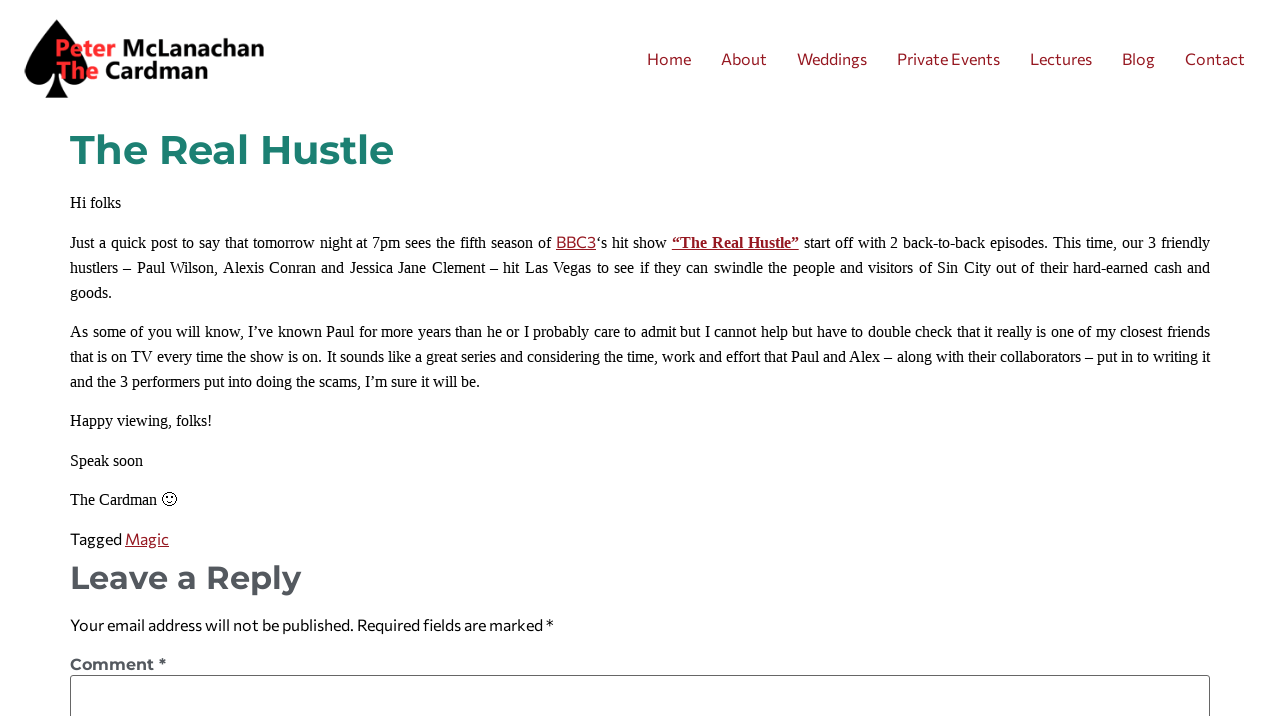

--- FILE ---
content_type: text/css
request_url: https://thecardman.co.uk/wp-content/uploads/elementor/css/post-1241.css?ver=1768779179
body_size: 459
content:
.elementor-kit-1241{--e-global-color-primary:#1C8073;--e-global-color-secondary:#54595F;--e-global-color-text:#000000;--e-global-color-accent:#961821;--e-global-color-1e789b4:#1B688E;--e-global-color-2b0c6b4:#FFFFFF;--e-global-typography-primary-font-family:"Montserrat";--e-global-typography-primary-font-weight:700;--e-global-typography-secondary-font-family:"Montserrat";--e-global-typography-secondary-font-weight:700;--e-global-typography-text-font-family:"Commissioner";--e-global-typography-text-font-weight:400;--e-global-typography-text-font-style:normal;--e-global-typography-accent-font-family:"Roboto";--e-global-typography-accent-font-weight:500;--e-global-typography-6bcbbfe-font-family:"Biryani";--e-global-typography-6bcbbfe-font-size:12px;--e-global-typography-66b73e4-font-family:"Roboto";--e-global-typography-66b73e4-font-weight:700;--e-global-typography-66b73e4-font-style:normal;--e-global-typography-66b73e4-text-decoration:none;color:var( --e-global-color-text );font-family:var( --e-global-typography-text-font-family ), Sans-serif;font-weight:var( --e-global-typography-text-font-weight );font-style:var( --e-global-typography-text-font-style );}.elementor-kit-1241 button,.elementor-kit-1241 input[type="button"],.elementor-kit-1241 input[type="submit"],.elementor-kit-1241 .elementor-button{background-color:var( --e-global-color-accent );font-family:var( --e-global-typography-text-font-family ), Sans-serif;font-weight:var( --e-global-typography-text-font-weight );font-style:var( --e-global-typography-text-font-style );color:var( --e-global-color-2b0c6b4 );}.elementor-kit-1241 button:hover,.elementor-kit-1241 button:focus,.elementor-kit-1241 input[type="button"]:hover,.elementor-kit-1241 input[type="button"]:focus,.elementor-kit-1241 input[type="submit"]:hover,.elementor-kit-1241 input[type="submit"]:focus,.elementor-kit-1241 .elementor-button:hover,.elementor-kit-1241 .elementor-button:focus{background-color:var( --e-global-color-2b0c6b4 );color:var( --e-global-color-accent );border-style:solid;border-width:1px 1px 1px 1px;border-color:var( --e-global-color-accent );}.elementor-kit-1241 a{color:var( --e-global-color-accent );font-family:var( --e-global-typography-text-font-family ), Sans-serif;font-weight:var( --e-global-typography-text-font-weight );font-style:var( --e-global-typography-text-font-style );}.elementor-kit-1241 a:hover{color:var( --e-global-color-1e789b4 );font-family:var( --e-global-typography-text-font-family ), Sans-serif;font-weight:var( --e-global-typography-text-font-weight );font-style:var( --e-global-typography-text-font-style );}.elementor-kit-1241 h1{color:var( --e-global-color-primary );font-family:var( --e-global-typography-primary-font-family ), Sans-serif;font-weight:var( --e-global-typography-primary-font-weight );}.elementor-kit-1241 h2{color:var( --e-global-color-secondary );font-family:var( --e-global-typography-secondary-font-family ), Sans-serif;font-weight:var( --e-global-typography-secondary-font-weight );}.elementor-kit-1241 h3{font-family:var( --e-global-typography-secondary-font-family ), Sans-serif;font-weight:var( --e-global-typography-secondary-font-weight );}.elementor-kit-1241 h4{color:var( --e-global-color-secondary );font-family:var( --e-global-typography-secondary-font-family ), Sans-serif;font-weight:var( --e-global-typography-secondary-font-weight );}.elementor-kit-1241 h5{color:var( --e-global-color-text );font-family:var( --e-global-typography-accent-font-family ), Sans-serif;font-weight:var( --e-global-typography-accent-font-weight );}.elementor-kit-1241 h6{color:var( --e-global-color-text );font-family:var( --e-global-typography-6bcbbfe-font-family ), Sans-serif;font-size:var( --e-global-typography-6bcbbfe-font-size );}.elementor-kit-1241 label{color:var( --e-global-color-secondary );font-family:var( --e-global-typography-secondary-font-family ), Sans-serif;font-weight:var( --e-global-typography-secondary-font-weight );}.elementor-section.elementor-section-boxed > .elementor-container{max-width:1140px;}.e-con{--container-max-width:1140px;}.elementor-widget:not(:last-child){margin-block-end:20px;}.elementor-element{--widgets-spacing:20px 20px;--widgets-spacing-row:20px;--widgets-spacing-column:20px;}{}h1.entry-title{display:var(--page-title-display);}.site-header .header-inner{width:1500px;max-width:100%;}.site-header{padding-inline-end:20px;padding-inline-start:20px;}.site-header .site-branding .site-logo img{width:250px;max-width:250px;}.site-header .site-navigation ul.menu li a{color:var( --e-global-color-accent );}.site-header .site-navigation-toggle .site-navigation-toggle-icon{color:#2272A3;}.site-header .site-navigation .menu li{font-family:var( --e-global-typography-66b73e4-font-family ), Sans-serif;font-weight:var( --e-global-typography-66b73e4-font-weight );font-style:var( --e-global-typography-66b73e4-font-style );text-decoration:var( --e-global-typography-66b73e4-text-decoration );}.site-footer .footer-inner{width:1500px;max-width:100%;}.site-footer .copyright p{color:var( --e-global-color-text );font-family:var( --e-global-typography-6bcbbfe-font-family ), Sans-serif;font-size:var( --e-global-typography-6bcbbfe-font-size );}@media(max-width:1024px){.elementor-kit-1241 h6{font-size:var( --e-global-typography-6bcbbfe-font-size );}.elementor-section.elementor-section-boxed > .elementor-container{max-width:1024px;}.e-con{--container-max-width:1024px;}.site-footer .copyright p{font-size:var( --e-global-typography-6bcbbfe-font-size );}}@media(max-width:767px){.elementor-kit-1241 h6{font-size:var( --e-global-typography-6bcbbfe-font-size );}.elementor-section.elementor-section-boxed > .elementor-container{max-width:767px;}.e-con{--container-max-width:767px;}.site-footer .copyright p{font-size:var( --e-global-typography-6bcbbfe-font-size );}}